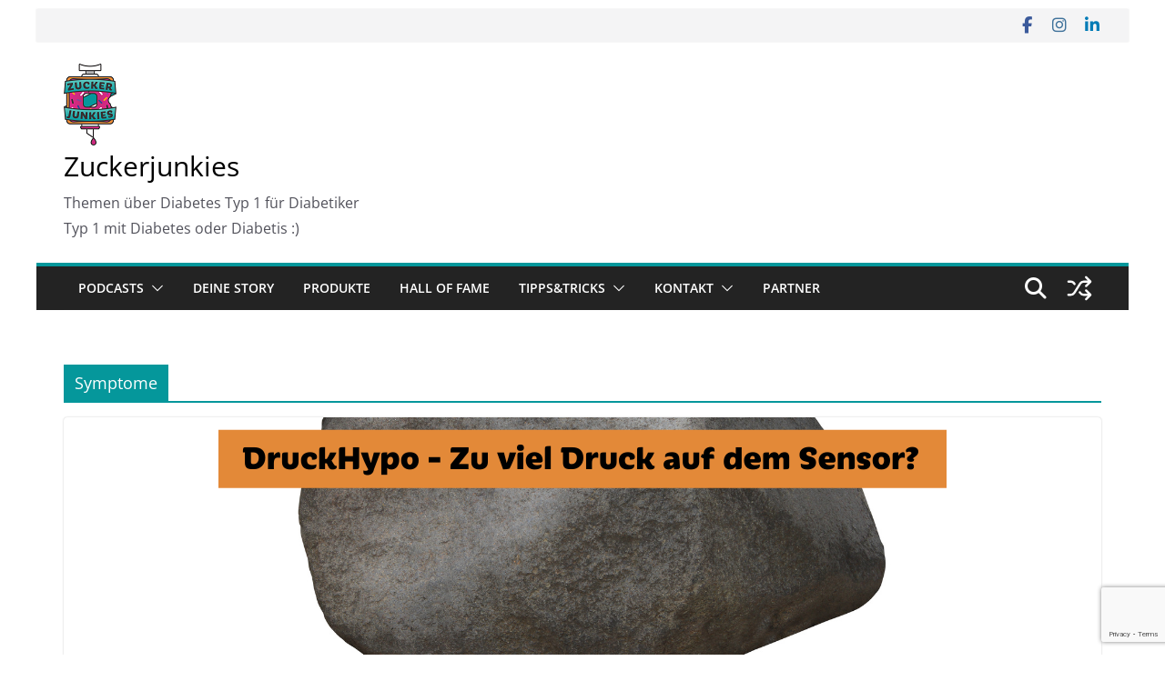

--- FILE ---
content_type: text/html; charset=utf-8
request_url: https://www.google.com/recaptcha/api2/anchor?ar=1&k=6LcgE4QUAAAAAJWw9-cCze814mvl45mqfwIf3bai&co=aHR0cHM6Ly96dWNrZXJqdW5raWVzLmNvbTo0NDM.&hl=en&v=PoyoqOPhxBO7pBk68S4YbpHZ&size=invisible&anchor-ms=20000&execute-ms=30000&cb=j6l3fd40ceqt
body_size: 48636
content:
<!DOCTYPE HTML><html dir="ltr" lang="en"><head><meta http-equiv="Content-Type" content="text/html; charset=UTF-8">
<meta http-equiv="X-UA-Compatible" content="IE=edge">
<title>reCAPTCHA</title>
<style type="text/css">
/* cyrillic-ext */
@font-face {
  font-family: 'Roboto';
  font-style: normal;
  font-weight: 400;
  font-stretch: 100%;
  src: url(//fonts.gstatic.com/s/roboto/v48/KFO7CnqEu92Fr1ME7kSn66aGLdTylUAMa3GUBHMdazTgWw.woff2) format('woff2');
  unicode-range: U+0460-052F, U+1C80-1C8A, U+20B4, U+2DE0-2DFF, U+A640-A69F, U+FE2E-FE2F;
}
/* cyrillic */
@font-face {
  font-family: 'Roboto';
  font-style: normal;
  font-weight: 400;
  font-stretch: 100%;
  src: url(//fonts.gstatic.com/s/roboto/v48/KFO7CnqEu92Fr1ME7kSn66aGLdTylUAMa3iUBHMdazTgWw.woff2) format('woff2');
  unicode-range: U+0301, U+0400-045F, U+0490-0491, U+04B0-04B1, U+2116;
}
/* greek-ext */
@font-face {
  font-family: 'Roboto';
  font-style: normal;
  font-weight: 400;
  font-stretch: 100%;
  src: url(//fonts.gstatic.com/s/roboto/v48/KFO7CnqEu92Fr1ME7kSn66aGLdTylUAMa3CUBHMdazTgWw.woff2) format('woff2');
  unicode-range: U+1F00-1FFF;
}
/* greek */
@font-face {
  font-family: 'Roboto';
  font-style: normal;
  font-weight: 400;
  font-stretch: 100%;
  src: url(//fonts.gstatic.com/s/roboto/v48/KFO7CnqEu92Fr1ME7kSn66aGLdTylUAMa3-UBHMdazTgWw.woff2) format('woff2');
  unicode-range: U+0370-0377, U+037A-037F, U+0384-038A, U+038C, U+038E-03A1, U+03A3-03FF;
}
/* math */
@font-face {
  font-family: 'Roboto';
  font-style: normal;
  font-weight: 400;
  font-stretch: 100%;
  src: url(//fonts.gstatic.com/s/roboto/v48/KFO7CnqEu92Fr1ME7kSn66aGLdTylUAMawCUBHMdazTgWw.woff2) format('woff2');
  unicode-range: U+0302-0303, U+0305, U+0307-0308, U+0310, U+0312, U+0315, U+031A, U+0326-0327, U+032C, U+032F-0330, U+0332-0333, U+0338, U+033A, U+0346, U+034D, U+0391-03A1, U+03A3-03A9, U+03B1-03C9, U+03D1, U+03D5-03D6, U+03F0-03F1, U+03F4-03F5, U+2016-2017, U+2034-2038, U+203C, U+2040, U+2043, U+2047, U+2050, U+2057, U+205F, U+2070-2071, U+2074-208E, U+2090-209C, U+20D0-20DC, U+20E1, U+20E5-20EF, U+2100-2112, U+2114-2115, U+2117-2121, U+2123-214F, U+2190, U+2192, U+2194-21AE, U+21B0-21E5, U+21F1-21F2, U+21F4-2211, U+2213-2214, U+2216-22FF, U+2308-230B, U+2310, U+2319, U+231C-2321, U+2336-237A, U+237C, U+2395, U+239B-23B7, U+23D0, U+23DC-23E1, U+2474-2475, U+25AF, U+25B3, U+25B7, U+25BD, U+25C1, U+25CA, U+25CC, U+25FB, U+266D-266F, U+27C0-27FF, U+2900-2AFF, U+2B0E-2B11, U+2B30-2B4C, U+2BFE, U+3030, U+FF5B, U+FF5D, U+1D400-1D7FF, U+1EE00-1EEFF;
}
/* symbols */
@font-face {
  font-family: 'Roboto';
  font-style: normal;
  font-weight: 400;
  font-stretch: 100%;
  src: url(//fonts.gstatic.com/s/roboto/v48/KFO7CnqEu92Fr1ME7kSn66aGLdTylUAMaxKUBHMdazTgWw.woff2) format('woff2');
  unicode-range: U+0001-000C, U+000E-001F, U+007F-009F, U+20DD-20E0, U+20E2-20E4, U+2150-218F, U+2190, U+2192, U+2194-2199, U+21AF, U+21E6-21F0, U+21F3, U+2218-2219, U+2299, U+22C4-22C6, U+2300-243F, U+2440-244A, U+2460-24FF, U+25A0-27BF, U+2800-28FF, U+2921-2922, U+2981, U+29BF, U+29EB, U+2B00-2BFF, U+4DC0-4DFF, U+FFF9-FFFB, U+10140-1018E, U+10190-1019C, U+101A0, U+101D0-101FD, U+102E0-102FB, U+10E60-10E7E, U+1D2C0-1D2D3, U+1D2E0-1D37F, U+1F000-1F0FF, U+1F100-1F1AD, U+1F1E6-1F1FF, U+1F30D-1F30F, U+1F315, U+1F31C, U+1F31E, U+1F320-1F32C, U+1F336, U+1F378, U+1F37D, U+1F382, U+1F393-1F39F, U+1F3A7-1F3A8, U+1F3AC-1F3AF, U+1F3C2, U+1F3C4-1F3C6, U+1F3CA-1F3CE, U+1F3D4-1F3E0, U+1F3ED, U+1F3F1-1F3F3, U+1F3F5-1F3F7, U+1F408, U+1F415, U+1F41F, U+1F426, U+1F43F, U+1F441-1F442, U+1F444, U+1F446-1F449, U+1F44C-1F44E, U+1F453, U+1F46A, U+1F47D, U+1F4A3, U+1F4B0, U+1F4B3, U+1F4B9, U+1F4BB, U+1F4BF, U+1F4C8-1F4CB, U+1F4D6, U+1F4DA, U+1F4DF, U+1F4E3-1F4E6, U+1F4EA-1F4ED, U+1F4F7, U+1F4F9-1F4FB, U+1F4FD-1F4FE, U+1F503, U+1F507-1F50B, U+1F50D, U+1F512-1F513, U+1F53E-1F54A, U+1F54F-1F5FA, U+1F610, U+1F650-1F67F, U+1F687, U+1F68D, U+1F691, U+1F694, U+1F698, U+1F6AD, U+1F6B2, U+1F6B9-1F6BA, U+1F6BC, U+1F6C6-1F6CF, U+1F6D3-1F6D7, U+1F6E0-1F6EA, U+1F6F0-1F6F3, U+1F6F7-1F6FC, U+1F700-1F7FF, U+1F800-1F80B, U+1F810-1F847, U+1F850-1F859, U+1F860-1F887, U+1F890-1F8AD, U+1F8B0-1F8BB, U+1F8C0-1F8C1, U+1F900-1F90B, U+1F93B, U+1F946, U+1F984, U+1F996, U+1F9E9, U+1FA00-1FA6F, U+1FA70-1FA7C, U+1FA80-1FA89, U+1FA8F-1FAC6, U+1FACE-1FADC, U+1FADF-1FAE9, U+1FAF0-1FAF8, U+1FB00-1FBFF;
}
/* vietnamese */
@font-face {
  font-family: 'Roboto';
  font-style: normal;
  font-weight: 400;
  font-stretch: 100%;
  src: url(//fonts.gstatic.com/s/roboto/v48/KFO7CnqEu92Fr1ME7kSn66aGLdTylUAMa3OUBHMdazTgWw.woff2) format('woff2');
  unicode-range: U+0102-0103, U+0110-0111, U+0128-0129, U+0168-0169, U+01A0-01A1, U+01AF-01B0, U+0300-0301, U+0303-0304, U+0308-0309, U+0323, U+0329, U+1EA0-1EF9, U+20AB;
}
/* latin-ext */
@font-face {
  font-family: 'Roboto';
  font-style: normal;
  font-weight: 400;
  font-stretch: 100%;
  src: url(//fonts.gstatic.com/s/roboto/v48/KFO7CnqEu92Fr1ME7kSn66aGLdTylUAMa3KUBHMdazTgWw.woff2) format('woff2');
  unicode-range: U+0100-02BA, U+02BD-02C5, U+02C7-02CC, U+02CE-02D7, U+02DD-02FF, U+0304, U+0308, U+0329, U+1D00-1DBF, U+1E00-1E9F, U+1EF2-1EFF, U+2020, U+20A0-20AB, U+20AD-20C0, U+2113, U+2C60-2C7F, U+A720-A7FF;
}
/* latin */
@font-face {
  font-family: 'Roboto';
  font-style: normal;
  font-weight: 400;
  font-stretch: 100%;
  src: url(//fonts.gstatic.com/s/roboto/v48/KFO7CnqEu92Fr1ME7kSn66aGLdTylUAMa3yUBHMdazQ.woff2) format('woff2');
  unicode-range: U+0000-00FF, U+0131, U+0152-0153, U+02BB-02BC, U+02C6, U+02DA, U+02DC, U+0304, U+0308, U+0329, U+2000-206F, U+20AC, U+2122, U+2191, U+2193, U+2212, U+2215, U+FEFF, U+FFFD;
}
/* cyrillic-ext */
@font-face {
  font-family: 'Roboto';
  font-style: normal;
  font-weight: 500;
  font-stretch: 100%;
  src: url(//fonts.gstatic.com/s/roboto/v48/KFO7CnqEu92Fr1ME7kSn66aGLdTylUAMa3GUBHMdazTgWw.woff2) format('woff2');
  unicode-range: U+0460-052F, U+1C80-1C8A, U+20B4, U+2DE0-2DFF, U+A640-A69F, U+FE2E-FE2F;
}
/* cyrillic */
@font-face {
  font-family: 'Roboto';
  font-style: normal;
  font-weight: 500;
  font-stretch: 100%;
  src: url(//fonts.gstatic.com/s/roboto/v48/KFO7CnqEu92Fr1ME7kSn66aGLdTylUAMa3iUBHMdazTgWw.woff2) format('woff2');
  unicode-range: U+0301, U+0400-045F, U+0490-0491, U+04B0-04B1, U+2116;
}
/* greek-ext */
@font-face {
  font-family: 'Roboto';
  font-style: normal;
  font-weight: 500;
  font-stretch: 100%;
  src: url(//fonts.gstatic.com/s/roboto/v48/KFO7CnqEu92Fr1ME7kSn66aGLdTylUAMa3CUBHMdazTgWw.woff2) format('woff2');
  unicode-range: U+1F00-1FFF;
}
/* greek */
@font-face {
  font-family: 'Roboto';
  font-style: normal;
  font-weight: 500;
  font-stretch: 100%;
  src: url(//fonts.gstatic.com/s/roboto/v48/KFO7CnqEu92Fr1ME7kSn66aGLdTylUAMa3-UBHMdazTgWw.woff2) format('woff2');
  unicode-range: U+0370-0377, U+037A-037F, U+0384-038A, U+038C, U+038E-03A1, U+03A3-03FF;
}
/* math */
@font-face {
  font-family: 'Roboto';
  font-style: normal;
  font-weight: 500;
  font-stretch: 100%;
  src: url(//fonts.gstatic.com/s/roboto/v48/KFO7CnqEu92Fr1ME7kSn66aGLdTylUAMawCUBHMdazTgWw.woff2) format('woff2');
  unicode-range: U+0302-0303, U+0305, U+0307-0308, U+0310, U+0312, U+0315, U+031A, U+0326-0327, U+032C, U+032F-0330, U+0332-0333, U+0338, U+033A, U+0346, U+034D, U+0391-03A1, U+03A3-03A9, U+03B1-03C9, U+03D1, U+03D5-03D6, U+03F0-03F1, U+03F4-03F5, U+2016-2017, U+2034-2038, U+203C, U+2040, U+2043, U+2047, U+2050, U+2057, U+205F, U+2070-2071, U+2074-208E, U+2090-209C, U+20D0-20DC, U+20E1, U+20E5-20EF, U+2100-2112, U+2114-2115, U+2117-2121, U+2123-214F, U+2190, U+2192, U+2194-21AE, U+21B0-21E5, U+21F1-21F2, U+21F4-2211, U+2213-2214, U+2216-22FF, U+2308-230B, U+2310, U+2319, U+231C-2321, U+2336-237A, U+237C, U+2395, U+239B-23B7, U+23D0, U+23DC-23E1, U+2474-2475, U+25AF, U+25B3, U+25B7, U+25BD, U+25C1, U+25CA, U+25CC, U+25FB, U+266D-266F, U+27C0-27FF, U+2900-2AFF, U+2B0E-2B11, U+2B30-2B4C, U+2BFE, U+3030, U+FF5B, U+FF5D, U+1D400-1D7FF, U+1EE00-1EEFF;
}
/* symbols */
@font-face {
  font-family: 'Roboto';
  font-style: normal;
  font-weight: 500;
  font-stretch: 100%;
  src: url(//fonts.gstatic.com/s/roboto/v48/KFO7CnqEu92Fr1ME7kSn66aGLdTylUAMaxKUBHMdazTgWw.woff2) format('woff2');
  unicode-range: U+0001-000C, U+000E-001F, U+007F-009F, U+20DD-20E0, U+20E2-20E4, U+2150-218F, U+2190, U+2192, U+2194-2199, U+21AF, U+21E6-21F0, U+21F3, U+2218-2219, U+2299, U+22C4-22C6, U+2300-243F, U+2440-244A, U+2460-24FF, U+25A0-27BF, U+2800-28FF, U+2921-2922, U+2981, U+29BF, U+29EB, U+2B00-2BFF, U+4DC0-4DFF, U+FFF9-FFFB, U+10140-1018E, U+10190-1019C, U+101A0, U+101D0-101FD, U+102E0-102FB, U+10E60-10E7E, U+1D2C0-1D2D3, U+1D2E0-1D37F, U+1F000-1F0FF, U+1F100-1F1AD, U+1F1E6-1F1FF, U+1F30D-1F30F, U+1F315, U+1F31C, U+1F31E, U+1F320-1F32C, U+1F336, U+1F378, U+1F37D, U+1F382, U+1F393-1F39F, U+1F3A7-1F3A8, U+1F3AC-1F3AF, U+1F3C2, U+1F3C4-1F3C6, U+1F3CA-1F3CE, U+1F3D4-1F3E0, U+1F3ED, U+1F3F1-1F3F3, U+1F3F5-1F3F7, U+1F408, U+1F415, U+1F41F, U+1F426, U+1F43F, U+1F441-1F442, U+1F444, U+1F446-1F449, U+1F44C-1F44E, U+1F453, U+1F46A, U+1F47D, U+1F4A3, U+1F4B0, U+1F4B3, U+1F4B9, U+1F4BB, U+1F4BF, U+1F4C8-1F4CB, U+1F4D6, U+1F4DA, U+1F4DF, U+1F4E3-1F4E6, U+1F4EA-1F4ED, U+1F4F7, U+1F4F9-1F4FB, U+1F4FD-1F4FE, U+1F503, U+1F507-1F50B, U+1F50D, U+1F512-1F513, U+1F53E-1F54A, U+1F54F-1F5FA, U+1F610, U+1F650-1F67F, U+1F687, U+1F68D, U+1F691, U+1F694, U+1F698, U+1F6AD, U+1F6B2, U+1F6B9-1F6BA, U+1F6BC, U+1F6C6-1F6CF, U+1F6D3-1F6D7, U+1F6E0-1F6EA, U+1F6F0-1F6F3, U+1F6F7-1F6FC, U+1F700-1F7FF, U+1F800-1F80B, U+1F810-1F847, U+1F850-1F859, U+1F860-1F887, U+1F890-1F8AD, U+1F8B0-1F8BB, U+1F8C0-1F8C1, U+1F900-1F90B, U+1F93B, U+1F946, U+1F984, U+1F996, U+1F9E9, U+1FA00-1FA6F, U+1FA70-1FA7C, U+1FA80-1FA89, U+1FA8F-1FAC6, U+1FACE-1FADC, U+1FADF-1FAE9, U+1FAF0-1FAF8, U+1FB00-1FBFF;
}
/* vietnamese */
@font-face {
  font-family: 'Roboto';
  font-style: normal;
  font-weight: 500;
  font-stretch: 100%;
  src: url(//fonts.gstatic.com/s/roboto/v48/KFO7CnqEu92Fr1ME7kSn66aGLdTylUAMa3OUBHMdazTgWw.woff2) format('woff2');
  unicode-range: U+0102-0103, U+0110-0111, U+0128-0129, U+0168-0169, U+01A0-01A1, U+01AF-01B0, U+0300-0301, U+0303-0304, U+0308-0309, U+0323, U+0329, U+1EA0-1EF9, U+20AB;
}
/* latin-ext */
@font-face {
  font-family: 'Roboto';
  font-style: normal;
  font-weight: 500;
  font-stretch: 100%;
  src: url(//fonts.gstatic.com/s/roboto/v48/KFO7CnqEu92Fr1ME7kSn66aGLdTylUAMa3KUBHMdazTgWw.woff2) format('woff2');
  unicode-range: U+0100-02BA, U+02BD-02C5, U+02C7-02CC, U+02CE-02D7, U+02DD-02FF, U+0304, U+0308, U+0329, U+1D00-1DBF, U+1E00-1E9F, U+1EF2-1EFF, U+2020, U+20A0-20AB, U+20AD-20C0, U+2113, U+2C60-2C7F, U+A720-A7FF;
}
/* latin */
@font-face {
  font-family: 'Roboto';
  font-style: normal;
  font-weight: 500;
  font-stretch: 100%;
  src: url(//fonts.gstatic.com/s/roboto/v48/KFO7CnqEu92Fr1ME7kSn66aGLdTylUAMa3yUBHMdazQ.woff2) format('woff2');
  unicode-range: U+0000-00FF, U+0131, U+0152-0153, U+02BB-02BC, U+02C6, U+02DA, U+02DC, U+0304, U+0308, U+0329, U+2000-206F, U+20AC, U+2122, U+2191, U+2193, U+2212, U+2215, U+FEFF, U+FFFD;
}
/* cyrillic-ext */
@font-face {
  font-family: 'Roboto';
  font-style: normal;
  font-weight: 900;
  font-stretch: 100%;
  src: url(//fonts.gstatic.com/s/roboto/v48/KFO7CnqEu92Fr1ME7kSn66aGLdTylUAMa3GUBHMdazTgWw.woff2) format('woff2');
  unicode-range: U+0460-052F, U+1C80-1C8A, U+20B4, U+2DE0-2DFF, U+A640-A69F, U+FE2E-FE2F;
}
/* cyrillic */
@font-face {
  font-family: 'Roboto';
  font-style: normal;
  font-weight: 900;
  font-stretch: 100%;
  src: url(//fonts.gstatic.com/s/roboto/v48/KFO7CnqEu92Fr1ME7kSn66aGLdTylUAMa3iUBHMdazTgWw.woff2) format('woff2');
  unicode-range: U+0301, U+0400-045F, U+0490-0491, U+04B0-04B1, U+2116;
}
/* greek-ext */
@font-face {
  font-family: 'Roboto';
  font-style: normal;
  font-weight: 900;
  font-stretch: 100%;
  src: url(//fonts.gstatic.com/s/roboto/v48/KFO7CnqEu92Fr1ME7kSn66aGLdTylUAMa3CUBHMdazTgWw.woff2) format('woff2');
  unicode-range: U+1F00-1FFF;
}
/* greek */
@font-face {
  font-family: 'Roboto';
  font-style: normal;
  font-weight: 900;
  font-stretch: 100%;
  src: url(//fonts.gstatic.com/s/roboto/v48/KFO7CnqEu92Fr1ME7kSn66aGLdTylUAMa3-UBHMdazTgWw.woff2) format('woff2');
  unicode-range: U+0370-0377, U+037A-037F, U+0384-038A, U+038C, U+038E-03A1, U+03A3-03FF;
}
/* math */
@font-face {
  font-family: 'Roboto';
  font-style: normal;
  font-weight: 900;
  font-stretch: 100%;
  src: url(//fonts.gstatic.com/s/roboto/v48/KFO7CnqEu92Fr1ME7kSn66aGLdTylUAMawCUBHMdazTgWw.woff2) format('woff2');
  unicode-range: U+0302-0303, U+0305, U+0307-0308, U+0310, U+0312, U+0315, U+031A, U+0326-0327, U+032C, U+032F-0330, U+0332-0333, U+0338, U+033A, U+0346, U+034D, U+0391-03A1, U+03A3-03A9, U+03B1-03C9, U+03D1, U+03D5-03D6, U+03F0-03F1, U+03F4-03F5, U+2016-2017, U+2034-2038, U+203C, U+2040, U+2043, U+2047, U+2050, U+2057, U+205F, U+2070-2071, U+2074-208E, U+2090-209C, U+20D0-20DC, U+20E1, U+20E5-20EF, U+2100-2112, U+2114-2115, U+2117-2121, U+2123-214F, U+2190, U+2192, U+2194-21AE, U+21B0-21E5, U+21F1-21F2, U+21F4-2211, U+2213-2214, U+2216-22FF, U+2308-230B, U+2310, U+2319, U+231C-2321, U+2336-237A, U+237C, U+2395, U+239B-23B7, U+23D0, U+23DC-23E1, U+2474-2475, U+25AF, U+25B3, U+25B7, U+25BD, U+25C1, U+25CA, U+25CC, U+25FB, U+266D-266F, U+27C0-27FF, U+2900-2AFF, U+2B0E-2B11, U+2B30-2B4C, U+2BFE, U+3030, U+FF5B, U+FF5D, U+1D400-1D7FF, U+1EE00-1EEFF;
}
/* symbols */
@font-face {
  font-family: 'Roboto';
  font-style: normal;
  font-weight: 900;
  font-stretch: 100%;
  src: url(//fonts.gstatic.com/s/roboto/v48/KFO7CnqEu92Fr1ME7kSn66aGLdTylUAMaxKUBHMdazTgWw.woff2) format('woff2');
  unicode-range: U+0001-000C, U+000E-001F, U+007F-009F, U+20DD-20E0, U+20E2-20E4, U+2150-218F, U+2190, U+2192, U+2194-2199, U+21AF, U+21E6-21F0, U+21F3, U+2218-2219, U+2299, U+22C4-22C6, U+2300-243F, U+2440-244A, U+2460-24FF, U+25A0-27BF, U+2800-28FF, U+2921-2922, U+2981, U+29BF, U+29EB, U+2B00-2BFF, U+4DC0-4DFF, U+FFF9-FFFB, U+10140-1018E, U+10190-1019C, U+101A0, U+101D0-101FD, U+102E0-102FB, U+10E60-10E7E, U+1D2C0-1D2D3, U+1D2E0-1D37F, U+1F000-1F0FF, U+1F100-1F1AD, U+1F1E6-1F1FF, U+1F30D-1F30F, U+1F315, U+1F31C, U+1F31E, U+1F320-1F32C, U+1F336, U+1F378, U+1F37D, U+1F382, U+1F393-1F39F, U+1F3A7-1F3A8, U+1F3AC-1F3AF, U+1F3C2, U+1F3C4-1F3C6, U+1F3CA-1F3CE, U+1F3D4-1F3E0, U+1F3ED, U+1F3F1-1F3F3, U+1F3F5-1F3F7, U+1F408, U+1F415, U+1F41F, U+1F426, U+1F43F, U+1F441-1F442, U+1F444, U+1F446-1F449, U+1F44C-1F44E, U+1F453, U+1F46A, U+1F47D, U+1F4A3, U+1F4B0, U+1F4B3, U+1F4B9, U+1F4BB, U+1F4BF, U+1F4C8-1F4CB, U+1F4D6, U+1F4DA, U+1F4DF, U+1F4E3-1F4E6, U+1F4EA-1F4ED, U+1F4F7, U+1F4F9-1F4FB, U+1F4FD-1F4FE, U+1F503, U+1F507-1F50B, U+1F50D, U+1F512-1F513, U+1F53E-1F54A, U+1F54F-1F5FA, U+1F610, U+1F650-1F67F, U+1F687, U+1F68D, U+1F691, U+1F694, U+1F698, U+1F6AD, U+1F6B2, U+1F6B9-1F6BA, U+1F6BC, U+1F6C6-1F6CF, U+1F6D3-1F6D7, U+1F6E0-1F6EA, U+1F6F0-1F6F3, U+1F6F7-1F6FC, U+1F700-1F7FF, U+1F800-1F80B, U+1F810-1F847, U+1F850-1F859, U+1F860-1F887, U+1F890-1F8AD, U+1F8B0-1F8BB, U+1F8C0-1F8C1, U+1F900-1F90B, U+1F93B, U+1F946, U+1F984, U+1F996, U+1F9E9, U+1FA00-1FA6F, U+1FA70-1FA7C, U+1FA80-1FA89, U+1FA8F-1FAC6, U+1FACE-1FADC, U+1FADF-1FAE9, U+1FAF0-1FAF8, U+1FB00-1FBFF;
}
/* vietnamese */
@font-face {
  font-family: 'Roboto';
  font-style: normal;
  font-weight: 900;
  font-stretch: 100%;
  src: url(//fonts.gstatic.com/s/roboto/v48/KFO7CnqEu92Fr1ME7kSn66aGLdTylUAMa3OUBHMdazTgWw.woff2) format('woff2');
  unicode-range: U+0102-0103, U+0110-0111, U+0128-0129, U+0168-0169, U+01A0-01A1, U+01AF-01B0, U+0300-0301, U+0303-0304, U+0308-0309, U+0323, U+0329, U+1EA0-1EF9, U+20AB;
}
/* latin-ext */
@font-face {
  font-family: 'Roboto';
  font-style: normal;
  font-weight: 900;
  font-stretch: 100%;
  src: url(//fonts.gstatic.com/s/roboto/v48/KFO7CnqEu92Fr1ME7kSn66aGLdTylUAMa3KUBHMdazTgWw.woff2) format('woff2');
  unicode-range: U+0100-02BA, U+02BD-02C5, U+02C7-02CC, U+02CE-02D7, U+02DD-02FF, U+0304, U+0308, U+0329, U+1D00-1DBF, U+1E00-1E9F, U+1EF2-1EFF, U+2020, U+20A0-20AB, U+20AD-20C0, U+2113, U+2C60-2C7F, U+A720-A7FF;
}
/* latin */
@font-face {
  font-family: 'Roboto';
  font-style: normal;
  font-weight: 900;
  font-stretch: 100%;
  src: url(//fonts.gstatic.com/s/roboto/v48/KFO7CnqEu92Fr1ME7kSn66aGLdTylUAMa3yUBHMdazQ.woff2) format('woff2');
  unicode-range: U+0000-00FF, U+0131, U+0152-0153, U+02BB-02BC, U+02C6, U+02DA, U+02DC, U+0304, U+0308, U+0329, U+2000-206F, U+20AC, U+2122, U+2191, U+2193, U+2212, U+2215, U+FEFF, U+FFFD;
}

</style>
<link rel="stylesheet" type="text/css" href="https://www.gstatic.com/recaptcha/releases/PoyoqOPhxBO7pBk68S4YbpHZ/styles__ltr.css">
<script nonce="o3l9JqvdkV9L92HVIkYr8Q" type="text/javascript">window['__recaptcha_api'] = 'https://www.google.com/recaptcha/api2/';</script>
<script type="text/javascript" src="https://www.gstatic.com/recaptcha/releases/PoyoqOPhxBO7pBk68S4YbpHZ/recaptcha__en.js" nonce="o3l9JqvdkV9L92HVIkYr8Q">
      
    </script></head>
<body><div id="rc-anchor-alert" class="rc-anchor-alert"></div>
<input type="hidden" id="recaptcha-token" value="[base64]">
<script type="text/javascript" nonce="o3l9JqvdkV9L92HVIkYr8Q">
      recaptcha.anchor.Main.init("[\x22ainput\x22,[\x22bgdata\x22,\x22\x22,\[base64]/[base64]/[base64]/KE4oMTI0LHYsdi5HKSxMWihsLHYpKTpOKDEyNCx2LGwpLFYpLHYpLFQpKSxGKDE3MSx2KX0scjc9ZnVuY3Rpb24obCl7cmV0dXJuIGx9LEM9ZnVuY3Rpb24obCxWLHYpe04odixsLFYpLFZbYWtdPTI3OTZ9LG49ZnVuY3Rpb24obCxWKXtWLlg9KChWLlg/[base64]/[base64]/[base64]/[base64]/[base64]/[base64]/[base64]/[base64]/[base64]/[base64]/[base64]\\u003d\x22,\[base64]\\u003d\\u003d\x22,\x22RsKDfUbCiipawoJEw6rCh2RWZCRHw4TCk2AswoF1A8OPFMOkBSgzMSBqwrbCt2B3wr7Cq1fCu1rDu8K2XVDCkE9WJMOfw7F+w5woHsOxHnEYRsO4V8KYw6xdw60vNjJxa8O1w6rCjcOxL8K6OC/CqsKGC8KMwp3DoMOPw4YYw5DDhsO2wqpvDCoxwo7DtsOnTX7Dn8O8TcOcwpU0UMOWU1NZUDbDm8K7ccKOwqfCkMOuSm/CgRTDlWnCpzNIX8OAOcOBwozDj8OFwpVewqpgZnhuFMOUwo0RMsOLSwPCiMKubkLDticHVFxkNVzCj8KewpQvLBzCicKCX27Djg/CuMK0w4N1HMORwq7Ck8KAbsONFX/[base64]/IHHCocKvw744w5xew6IkIMKkw7hXw4N/NSnDux7CksKVw6Utw4s4w53Cj8KaJcKbXznDuMOCFsO+M3rCmsKFNBDDtmdOfRPDghHDu1k/QcOFGcKewpnDssK0XMKOwro7w5EAUmE1wqEhw5DCnsOrYsKLw60CwrY9McKNwqXCjcOfwo0SHcKsw7Rmwp3CjHjCtsO5w6fCocK/w4h0JMKcV8KcwoLDrBXCjsKKwrEwOSEQfXPCp8K9Qnk5MMKIU1PCi8OhwofDjwcFw67Du0bCmnnCmgdFCsKkwrfCvkldwpXCgxdCwoLCskPCrsKULF07wprCqcKAw7nDgFbClMOLBsOeXAAXHjN0VcOowprDnl1SZxnDqsOewr/[base64]/DjcOAw5bCgMOqW8O5AsKgX8OqesOSwrpWbsKyez8swq/DkFDDjMKJS8O2w5wmdsODQcO5w7xiw7MkwovCucK/RC7DryjCjxADwpDCilvCusOFdcOIwoorcsK4ODh5w542UMOcBDQYXUlNwrPCr8Kuw6zDnWAifMKMwrZDD1rDrRAYSsOffsKxwrtewrVkw4VcwrLDk8KvFMO5aMKvwpDDq0/DhmQ0wo7CicOxKsOqc8OUasONTsOMB8KwZsO+CAdkdcOfOwtPHHUgwq9uHsOzw7vCv8OOwrjCmGbDtDzDgMOdS8KLRitxwrEEPhpPK8KUw5caG8ONw7nCisK8Fl8LAsK7wp/ChmYqwqjCnwHClgIHw5VDCjsAw6jDnVBrLkjCiDRAw4PCjXLCiFM1w55QEcO/wp7DrTTDjMKTwpAGwr/Ch2liwpBlcsOVW8KhZ8KrVmnDvF8ABVIrAMKGNB4Cw4PCqGnDosKXw7fCmcK/cj8Dw5t2w5EdW1k3wqnDqDzCh8KBCX3CoxjCnEPCvcKzPlB/S28sw5HCqcODAsKNwqnCjsKuBMKDRsOuGjHCsMOLG3XChMOgAwR2wq1JeBgAwoNtwpAoCcOZwqw7w5XCusOawoYLDkfCumh0GG/Djm3DksK/w7rDtcO0AsOLwpjDj3Juw7JDdcKyw4x4RGfCpcKlYMKPwp8awqlCc0k/F8OWw77DtsKGa8KKGMO5w6rCjjYQwrfChMK0M8K4KBbDnDAqwr3Dk8KSwoLDucKLw41bJMOVw6wAIMKVN0UeworDvw4lQ0V8PzrDiEHCph9vIgDCsMO9wqcyccKqAy9Iw5NyAsOhwrNhw5TChyxFWsO5woNcd8K4wqQgZGJlw55KwoEbwq/DhsKnw43Cin5/w4xew7vDhhsVe8ObwptpecK0O2rCqz7Dt2cde8KEH0XCmA1zDsK5PcKFw4DCqh3DoEwHwqcBwrpRw69Pw6LDj8Oow7rDtsK/YCnDkiErbWFfDywcwpFYw5h1wpZbwol1BQHCoR3CssKwwok3wrt/w5PCo1sOw4PClgbDhsKYw6rCgEvDgTHCr8OfBxFMKsOFw7pWwrbCp8OQwoEowp5awpUzSsONwovDu8KSNXHCicO1wpErw4PDsRIhw6/DncKcCUcxeSvCryFvS8ODc0DDksKSwr7CsHXCgcOaw6zDisKywpAwYcKJc8K+DsKawoHDskw1wpxcwr3DtFcTA8OZWsKvUmvCm1cnZcK+w6DDjMKoCQdfflvDtRXDu3PCu08SDsORSMOTWG/[base64]/Ch8Kpw4XCscOLwp/[base64]/CnsOGOMKiwprDoAE6wrB4D17DvcOJwq7DlcKbX8OYOFrCpsKmdwbCpXTDnsOAwr0GB8OPwpjDmljCkcKtUytlFcKsVcO/wo7Dj8KFwrhLwpbDvkJHw4nDqMKDwq9cDcKXDsKWYHzDiMKAV8Kkw7wcGVt6WMOUw6YbwqVgGMOBc8K6wrDDhVbCusKtEsKlSX3DtMK8OsKVHsO7w6d3wrrCpcOadjYoVsOFbEEZw6ZIw7F/fwUoYcOybRwwYcKKaDjDoS3Cr8KTw40zwqzClcKFw57CscK3eXMOwpVGdcO2CzPDhcKcwo5+ZFhhwobCuQ7DrSkEJ8Oowph5wphhfcKPQ8KvwpvDuEQ3WHpjQ3bChHvChHbDgsOYwq/DgMOJEMKtCQ5BwoDDnXkjMsKbwrXCgAh0dmfDoSMvwpNKVcKdPB7Dp8OzJcKxYRdATzRFHsOID3DCoMOYw5l8TVgGw4PCr1JKw6XDiMOxUhMsQyRVw6VywqDCsMOTw6nDklHCqMOCIsK7wrfCkQ/CjnvDvAMedsOfdXHDnsKodMKYwrtZwoLDmD/[base64]/Sl0hQEcKQcKOcDvDvcKHXsKWw4tcKTBrwqt+AMO5P8K1QsOuw70YwpRuBMOOwrx+IMKuwo0qw41JXMKoHMOKWMO0NUR/wqLCt1zDiMKfwpHDp8KaT8KNalEOJHESalR9woYzNSbDh8OWwq8tLkYdw4gvfUDCq8OMw5PCs1rDisO/X8ObIsKAwrkhWsORcgVWZnUNCyvDkyzDq8KyWsKFw4/CtsKAcx/CucKubSLDnMKxdgEOAMKKYMOHw7LDuxHCncK2w7vCpcOaw5HDg2JFJjUwwot/[base64]/DvmIow67DtBs0wrTDinIjLllPasKpw4wuEMKRAcOHT8ObH8OYcmsRwqZPJjHDu8OLwoDDjjHCt3Mcw5ZaKcKoZMKOw7fDlENDTcOKw7DCgmJcw73DlMK1w6REw67DlsKHTB/DicO7V25/w6/Cn8KbwokMwrsSw7vDsCxDwqDDpVtow4LCvsOmNcKZwrNxWMK4wr9Nw781w6nCjsO9w4cwIcOlw6vCu8Kiw5J0wrrCsMOiw5/[base64]/CqcKeZBLCssOvw47CiMOHEyvCrXPDqTgFw6E0wq3CiMKjN0jDlyrCsMOqLjDCo8OQwoQEC8Ogw4wnw7wFHyd/VcKRd3/[base64]/CuDhgaVbCu2UFwp3CshR8Z8KAB8K9dFTDpG3CpEEcacOTPsOiw47Cu24jwoPDr8K9w6ZxBQjDhmdmRz/[base64]/[base64]/Dj8OTwpjCvD3CgMOrTDjCrsOpTsKNNUbDvzpywqU6fMOdw7jCksOvwqxWwqFvwo5KfjPDqX/[base64]/w7J7w6RCwp3DnXLDuMKcAsKqwqN4w6NBw4/[base64]/ZlHDkxMmQ8KSw6/DhC3Ds8KzbGYGwp0xwokbwqBiAkE0wrhww4PDrzJzLsO0TcKdwqtaU2wZHRnCq0ACw4HDuj7Ds8OUbRrDp8OELcK/w6LDscK8XsOhC8OORHnCuMOgIg5pw5UiecKLPcOwwoLDtTUILEnDixQ9w5RzwogndwUqAsKoecKCwowVw6Iyw6RscsKQwpRsw5xuS8KwC8KFw4gEw5PCpsO2NgpVODLCrMOMwoLDqsOVw4vDhMK5woJ8OVrDpMOnc8OBw4/DqRxTbcO4wpV/[base64]/[base64]/[base64]/[base64]/DgnLDq1HCjMOjHsOAacOtwrfDpsKwwrbCiQojw7NXw5AWTGAKwrPDpsKxCRYyScOIwoNXRMKhwpLCrjfDg8KrFMKQKcKZUMKTX8KIw5JTwp5Qw48Xw6gXwrIXUjnDqCHCtl1ew4QIw5YgAi/Ch8KqwobChcOvFG3DlxbDgcK9w6rCiSlSw6zDgcKRHcKobcOAwpzDqmtMwqfCgCvCp8OQw57CvcKPDMKaEhgww7XCmXVQw5lJwq5LBVFGdl7Do8OJwq4LaztOw6/CiiTDuB/Dvx4eGmsfOwMfwr83w7rDr8O2w57CisK9Z8Oow7w+wqcdw6IEwqzDi8O0w4jDvMK5KcKMISEjSm9LD8KEw4daw58Rwow+wrjCsDw/PWFaccKNOMKrWnDCr8OVe2xUwo7CoMKNwobCmG/DvzbCmMKywo7CosKxw6UJwr/DqcOcw6/CtlxINcK1wqjDtsKCw7kraMO/w6vCmsOawr59DsO/FA/CqEsZwrHCtcOEcmPDlX5Tw75gJwZGbTvCucOkfj4Uw45mwpt6MD5IOFQ6w5/DjcK0wp5owpQJKndFVcK7LApcCcKowpPCo8KMasOPfcOYw7rCucKlJsOiAMKKwp0MwqU9woPCiMKwwro+wp46woDDmsKYK8KeRsKEBiXDi8KUw50wC1vCp8OVHmnDuCfDq2vDuW0PcxTClAvDnEt2J0ZuF8OBZMOlw5d3JGPDvwRDEMK/cTlSwroVw7PDksKEd8K+wprCgMKqw5Fdw6BMGsK2CWnCrsOJQ8OZwofDshvCs8KmwqUWGsKrMQ3CjMOyf1B/CsOMw6fChgLDoMORG1kSwp7DpGnCkMKLwonDjcOOUj7DosKGwqfCqlXCv18Dw6HDgcKIwqUmw5s5wrPCuMKBwoHDvUbDgcKiwobDjiwlwrd7w5wgw4bDs8OfdsKuw5EMBMO3TcKofCvCgsKOwoAPw6XChx/Cnit4ej7Cnj0pw4PDgAkFYXTChzbCj8KVG8KSwp8PQQfDmcKuLW8rw7XCh8Oaw6zCpcKmUMOfwp1kHEfCqMOJKnhhw63CmF7DlsKfw4zDsD/[base64]/IsOEHnBXJ8OCwq3DssKKw7lCw7PDtcK/[base64]/Cpj8NDW3DlgDDh2cKwpcqVV3DssObwq3Dq8K7wpVOHcOEK8OJfMO/[base64]/CrlDDmsO+w5hBw40eZsOyw58QwpXCusKAAVHDqcORTcKWN8K/[base64]/[base64]/FMK5w4fDniLDsMO8wrTCjMKFZMKiw5LDvMOCw6TDtkdMBMO2LMKiXVsgXsOlHyzDmxrClsOZUsOGY8OjwpbCt8O8Km7DisKuw6/Cjj9Hw5bCuEAuEsONQTgdwqrDsArCo8K3w7rCp8K6w5UnN8OnwpjCoMKpDMO1wq8+wo3DhcKUwoXChcKMHgMewpNvdCnDr1/CsnDCnwXDtmbDm8KBXxIhw7jCrG7DsmosTy/CssOkM8OJwqbCqsO9HMOsw6jDucOfw6hJf0UVF3o6QFw7w4XDncKHw67DlEBxQTACw5PCkGBJDsOTR14/[base64]/CtCVBw5TCvMKYW8KvU3EawpNnw77CqREyNUI4GzoPwqfCgcKWecOkwoXCu8K5BFgMFjdFNn3DngPDmsKffHnCkcOEBcKLVsOBw6UCw6Iywq7ChEN/DMKZwq0OWsO7woPCm8O4D8KyAh7CpMO/GhDCicK/OMO+w5nCkU3CnMOLw7bDsGjCpRLCnWnDoRsTwpQzwoUYS8OTw6UWAzJuwqjDgxLDqcOtT8K0HlLDg8KPw5/[base64]/ClgsXwrZIw4gGIMOJwrHCs1EIPld/[base64]/[base64]/Dt8OoNcOUYcKwKMOaPcO7Sx7Cv8K+SsOXw7giLhA3wrfCvUXDvH3DksONFzDDplAvwol3HcKbwrcFw5hoYsKNMcOJByBFMEksw483w6DDqEXCnVZCw6/DhcOAaQZlTcOxwrDCp2MOw7RBYMOYw5/CuMKvwqzCvhrClENLJF8MecOPGcKkSsKTKsKmwpVew6F5w7wQb8Ovw5VJAMOqcm5Of8O0wosWw5jDgwMWfQNSw6dBwpzChhNSwrTDkcOUFS0xJ8KUO0/CtDzClsKQcMOCPk/Dpk3ChcKMdsKfwoplwqPDucKnBE7Ct8OwckZBwohyTBbCrVDDvCbDklnCvEtKwrJ7w40Lw5how5Exw5nDmMOpTMK4C8K1wonCmsO/wqdwecOqTgPClMOcw5vCt8KVwo0/NXDDnFPCtMOiPxsqw6nDvcKlHT3CqVTDthRLwpDCpcOwbgVOTloswog7wrjClzkEw5hhW8OQw44aw7oMwo3CnVxJw4BGworDmw1lRsKlPcODHXfDrlRZVcODwrp4woHDmmlRwoZ2wrs3XMKHwpFEwpLCosK9wogQemfCtH/CksO3TmrCvMOiNknCgMKCwoEbY0AjOEJhw74KTcKmNUt6MFs3O8OvK8KZwq01aSLChEgAw5Q/wrwOw6/[base64]/ClcKxDxLDvQU9O8K2wq/DpMKSZsKFa0Zbw6Z1AsKqw5PCm8KxwqbCmMKvXUI+wrXChzB/C8KJw5bCqCwZLQLClsK8wrsNw63DpVhhBsKzwo/CuDvDrEVdwoLDgcOnw7vCvMOqw6NndcOgXxoQDsOcR3AUMic5wpbCtiV8w7NSwr9wwpPDng5Lw4bCkBo6w4dow5pjBTrDkcO0w6how7dxYgZqwrc6w67CisKdZAIXNjHDqnTCjcOSwrDDmQpRw6ECw4LCsRLDgsKcwo/[base64]/Cg8K4w7XDrDLDmsOmBRPDi8Oewr7CpMKpSRXCpnTCtWpKworDp8K9AMKJZcKiw4lUw4nDssOXw7xVw53Cj8KjwqfChDTCpxJxYsOow54bCG/[base64]/CpcOLCcKrw4FmworCtcOxwrwlw6PCu0rDqMOpLWJ3wqHCh2YSCMKNRcOhwoPDu8Ohw5rDukvCp8KDG044w4fDonHCiW3DqFTDiMKkwpUJwq3CmMKtwoFLYhBjD8OlCmsYwpDCphMsNh1vHcOCYcOcwqnDvAQTwpfDlShEw6/ChcOvwplGw7fCvjHChy3CsMKhEMOXdsORwql4woxPwqHDlcOKQ2gyRzXCu8OfwoJ+wojDsTIJwqJTCMK0wobDh8KwPsKzwobDp8KBw7NIw7ZrOkk/wq4UOhPCqwzDh8OhOAnCiFTDgx5CYcOdwoHDomwzwqPCnMKWDXpdw5nDrMOuV8KLDS/[base64]/[base64]/CmBRWVi8JwrB6wpTCt23DgEbCtjtKwq/CgEHDtUzCtzjDq8O7w4Z/w6BaUnfDgsKww5Mkw6klT8Kqw6PDv8O0wrXCujQHwqjClcKiOMODwrTDkMOpw4dCw5DDh8Kpw6cHw7TCrsO4w6ZQwp7CtmkYwofClcKPwrRaw50Rw5A/LsOnSErDk3HDjsKmwoUXw5DDlMO3UR3CpcKywq/[base64]/DmzdywqkUMMKzwoPDoMO/w7M4w7NrKcOLwrTCpcO/OsOiw53DtnHDngbChsOEwo7DgTozKwUYwoDDlDzCvsKhJRrChBVmw7nDuTrCgi4zw6hKwrrDmMKnw4V3wq7CrlLCocOzw71hDgkgw61zO8KQw7TCgVXDq2PCrDTCusOKw7h9wq/DvsK3wqLCsyNOY8OPwoLDqcO1wpIaDUHDoMOzwpo7dMKKw5zCrMOpw4/[base64]/CgcKFBSrCicOqG1LCsFxiwpIYw67Ci8K7w75YCcODwpAPWhLChMOXw5AAHhvDg19Ow7TClMKuwrfCujXCiWDDsMKZw5M4w7ohJjo+w6/CmVLCtsOqwqATwpDDpMOtQsOmw6hVwpwSwp/DvV/ChcONHlbDp8O8w67DmcOmccKpwrpowpUmTRQkKREgQFPDqVclw5Ajw6nDjcO4w7zDrMO+c8OlwrACNMKzXMKiwp7CkWoVCjfComLDvGrDuMKXw6zDqsO9wr98w44xWxvDlw7CoXfChR3DrcOiw6JyFMKwwoZgfMKvPcOsBcOGw5zCvMKnw7FXwodhw6PDry0bw4snwp/DrSxIecOsOcKGw43CjsOCVBRkwqHDlkIQch9BLCTDusK0VsKveSAvacOmXcKawqbDhMOaw4vDh8OraHPDmsO6b8OHw57DssOYYW/Ds04Bw4bDqMKuGizCpcOIw5nChyjCh8K6U8OPUsOsX8K/w73ChcOqCMOhwqZaw7BsC8OgwrlDwpowQ3hxw7xdw6TDmsOawpFYwpnCi8OhwqJFw5DDi1DDoMO0wrbDh0gWRMKOw5TDt0FIw5pNS8O2w6ZSWMKvCDNSw7QCO8KqIEs3w5A3w45VwoFncBRZGiHDp8OzDV/CjS0dwrrDu8Ktw7/[base64]/[base64]/[base64]/Ct8OXw4fCoMOCHwtLw7rDi3weWSXDmArDvnUpw5DDkRHCnDAeeVvCumd4w4XDuMOxw53DtTUVw57DqMOAw7DClDgdEcK9wqVtwrlcM8OnDzjCtMO5HcK6ERjCuMOQwp4uwq0lP8Khwo/DkRsKw6nDrsOQCAbCqB15w6thw7TDmMO1w5w0wqLCslMRw4sWw6w/SELCrsONC8OAOsORccKrc8KrZE1VcURyY2jDoMOIwo3Cslt6w6RmwpHDvMKGL8KawonCh3YUw7tFQV7DtiLDmh4Iw7MhJhbDhgQvwp5ow5NTAcKgRHBVw683OcOLN1shw5tPw63CnmA/[base64]/TW1lbnjDosODRyHCm2fDgh9nAylQwrzDol7DgGwPw7PDmx8FwpACwrMTD8Ogw4BFHkzDp8KYw4JwGAYwPMOtw4/[base64]/CthkwwpfDhg5cJ8OkQAgOYH9Swp7DpsKOPzMPQj/CsMO2woVPw5zCkcOodMO0W8KNw5LCtl1PNWTCsHo+w79sw6zDiMO7BTJvwp7DgEJNw4rCvsK+NMOrb8KlWQVvw4DDhjjCi0TCnnFYYcKYw5YPdw8dwrJoQA3DvSgIeMOSwonDtRU0w6/CgmDClsO0wpbDrR/DhsKEA8Khw7TCuy3DrMOUwr/[base64]/[base64]/CnRnCu8OJGg7CnG7DscOZwpwWe3JyaSbCrsOwB8K/[base64]/DtMK8aMOuLBlSRwXCjnpWwo3Dr3Z1PcKmw5FNwr9Lw4ESwo1hekR5HMO7VsOEw6N/wr1dw7fDq8KkM8KqwolaCDsrUcORwp0nVRUSbEM/w43DnMKOTcKQNMKaTSLCq3/Co8OALsKiD29Hwq/DqMKtTcOTwqATFsOAKyrCrsKdw4TCrVjCqGlIw6/ClMKNw5kPSWhFMcK4IhHCrD/Cm2YXwpTDkcOHw63DpxrDky1EOjEZQ8Kpwp85BcOnw4F6wph1FcKJwo7DhsOdw78Zw6nClSphCSnCq8OKwpN5DsO8w6HDuMKpwq/Cni48w5F9Zgl+HU0Mw4FHwphow5F4acKAOcOdw4/DpW1GIcO4w6XDlMOIOVtOw67CuFHDiUjDsB7CosKaeg0fKMORT8Kyw7BAw7nCjFvCi8Olw6zDg8O6w7s1UHNvcMOQBgPClMOiIT08w7wVwrLCtsO0w77Ct8O8woTCty99w5LCvMKhwrJDwr/DmSNPwr7Dp8Kyw51SwpAbBMKXGsOOw7DDhkZjGS96wrPDocKdwoLCrn3DmlLDpQjCtXjCozTDhk4gwpoIRDPChcKew5rCrcK8woo/[base64]/CjsKwb8KBwpEYwqBlwpDCisKPTsOEUWrCqsK2w6jChg/Cl2TDl8K8w7NvXcOaU09CesKkCcOdFcOqNxUCHMKRw4MzOCHDl8OaZcO+woodw68TbW1Qw4FBwrHDtMK/ccOVwp0Yw6zCoMKMwrXDu34IYMOxwrfDj1nDoMOXw7lJw5h4wpDCn8KIw5fCrWs5wrNhwoQOw4LCnDfCgiFMGCZAH8Kaw74sQcOKwq/[base64]/DgsKJf8O0McKgw6vCqgMkWSrCu35hwrY0T0fDhk0JwovDlsO/[base64]/DjMK9cCVWw77CtXjCr8O7wrnDqXLCuQF5Il/[base64]/ChcOyGWzDlz0pehDCqhgNw5DDgMOJTgvDqR4nw5rCqcKswqnCksKdSF9SZCsmHsKNwpd5OcOSMT55w7IJw6/CpwvDnMO6w5kFHGJpw4Rfw7RCwqvDpyrCs8O2w4gPwqxrw5DDuHZCFG7DgzrCl0ZnHyk6VcK0wop4VsOYwprCnMKvCMOUwo7Cp8ONDTl7HQnDi8Ofw4k9NhnDomsKMnw/[base64]/DpSDDoUfCgC7DuTnDgxfCvRLDuMOtBsK1J1HCsMOia0oAPBQBYz3Co0sJZTVWd8Kmw5/DhMOfRsOTP8OVHsOVJBNNdSx9w5rDgsKzNmQ0wo/CoATCk8K9w4bCslPDo1sTw50cw6gUKsKtw4TDknYrwq/Do2TChMKIJ8Ovw7R8K8K2ViNGC8K/w6x5wozDnDbCh8OVw7XDt8K1wpIfw6/[base64]/CnA/DiTgIQcKmwrDDrwPCo8OvD8KoX147Z8OJw4gnHizCrSjCgU91JsOiNMO8w5PDhg3DtsOfbhbDhwvCjG4WeMKxwoTCsSHCoS/DlwjDux7Cjz3CvUQxI3/Cg8O6CMONwqLDhcOFRT1AwqDDrsOuwoIJeC4VGsKswpVJOcOfw5Jjw5bCisKdGTwrwrDCoAEiw67DmhthwrsWwpVxRl/CicOvw4HChcKLcy/ChH3CkcKKJMO3wodrQEzDuVDDpFM8OcOgw7VWcsKWEyrCskPDrD9lw6tqATPDksOrwpwLwr/DrW3Di3xVbDlUDMOBYywaw6JtHsOiw6lPw4B1Vi8Fw7oiw7zDnsO+OcOTw4rCuAvDhhgAakTCsMK3Lg4aw47Crz3DkcKXwrAqFjrDpMOeb3vCqcOnRW8tTMOsLsOFw61LTn/Dq8Omwq3DiinCqcOuQMKtQsKaVMO6VDg7V8KhwpDDkw8Bwo84AU/Dvz7CrDfDosOaLgpYw63DqsOfwrzCgsOmwrgkwpw2w58dw5hpwqEUwqHDs8KPw7NOwoJvcUnCtsK0w7s6w71Ew58dCcKzN8KFwqLDicKSw4M6cV/DpMOqwoLCvnHDs8Oaw4LCoMOxw4A6fsOPSsKzN8O4XMK0wokzb8OxagtFwoXDixYow6dawqfCiAXDrsKaBcOxEzjDrMKhwoTDiw0Fwqk5Lj57w40DfMKtPcOAw5RVIBlew5lHPiDCpG9/K8O7Xw90XsKgw4rDqCYPYMKvfsKUV8KgBgPDqUnDt8OYwpjCocKawo/DucOYWcKvw70FRsK5wq06wp/CmHhIw5E3wq/DuxLDkngpM8OFV8OvXRwwwqgAWMOeT8OsdxhVC37DvyHDpUrChiHCo8OSdsOwwr3DgxFYwpEQH8K4NVfDvMOsw7BmOFM0wqBEw6NsTsKpwoASAjTDjGQ2woQywrk0S2c8w63DisOCdVrCmQXCqsK1V8K/H8KLHQVPbsO4w7zCu8KHw4hwe8K8wqp8ECxAIAPDjsOWwrBLwrVoAsKwwrNGAUdUeVrDrx0swqvCpMKMwofCnXRew6NjbRfCl8KiFXJcwo7ChsKGfzdJNULDtcO/w7g3wq/DmsK0CV05w4dKTsOHRsK5TCbDsjFVw5RRw63Du8KYF8OHcTMJw7TCiEl2w7zDgMOUwqjCoyMFcxTCgsKMw6hiAFpjE8KtFiRDw4ZzwoIEGXHDq8O+H8OTwr1zw7dww6M1w7FgwpMxw4/Ck2zCiHkGMMOJIzsrZsOqBcOjDinCrQANCEcCIUAXMcKtwrVEw4IbwoPDusOVJsKrCsOZw6jCpcOdU2TDisOYw6XDgkQKwq5sw4fCm8OvPMKiLMOqKllawqMzTsK8FGFFwrXDth3Cqmlkwro+Ez3DmsKSKGp6BBbDnMONwoEAMcKJw5nCo8OUw4LDlUMGWz/CgcKiwqDDl3Mgwo7DkMOmwpsuwpXDocKxwqLDssKpRSkVw6LCmULDiwo8wqTCpcODwogxN8Kaw4FJP8Kiwq8aLMKrw6fCs8KwWMOkB8Kyw6PDnl/Dh8Kzw74yQcO/PMK3OMOgw5rCvMO1McORchTDjjwhw6J9w4bDosO3GcOgBsOFGsO4FnwCflDChDbCu8KzPxx4w7IHw73Dg2dtFS/DrTlIVsKYcsORw7jCucOWw4jCtiLCt1jDrEpYw53CoAfClMOSwrLDjB3DvsK7wppDw4R/w74Yw4c3OXjClxjDvlkMw5/CmgVDBMOFwqADwpFkKsKHw4nCusOzCsKuwpvDqRXClhrCnA3DmcK/LSguwr4sQHwGw6PDr3QaKzTCnMKHMsKkOkvDtMOjR8OuD8KVTULDpDDCqsOmfQ42PcOLccKZw6rDglvDhEMlwpjDssOCc8O1w5vCnHHDu8ONw7/DlsK/IcOzwrLDrBRNw5paLcKxw4HDvnl2PinDhxpFw6rCg8KmTMOGw5LDmcOMGcK7w6JSQcOuc8KyPMK2GmcIwpRmwoFvwqRQwr/DumlPwpBhQ3/CmHwwwoPDvMOsNAw5T3psHR7DkMOhwpXDkj9zw48QKAkiWHEhwpYnegEuBQdWDA7CtG1Fw4nDqT7Du8KIw5PColl2IU4zwqPDiGHClMO2w6hbw5x1w7XDiMKvw4MiVjLCtMK4wpUtwqxowqPCqMOGw4XDh1x4dSR2w6F+FnwdeS/[base64]/wrUkTcOpw59va8ObOMOWw7QJP8K9V8O2wqHCpX13w7AsZ3jDtWvCv8KEwq3DrlUfDhjCocOmw4QNw6vCkcOKw5DCoWrDriMwG14xAMOBwpRDZ8OPw77DlsKHYcO9PsKnwrEBwrDDj0fCjsK2SHczKA/DqcKLK8OgwrDDocKuNg7DsznDo0pww47CrcOuw5AnwovCjGLDl3LDhgNlb35MFcKMDcO9YsKywqYtwokxdQzDlDhrw6Z5UAbDk8Ovwqcbd8KpwpAIaE5Jwpx2w5M1VsOcZB7Dg0kcacOMQCAvbsK8wpxCw4fDnsOydjHDvCDDvk/CncO7OVjCgsOow5rCo2fCmMOQw4PDulESwp/CtcK8YER7wrQ9wrgYKUjCoW93D8KGwoh+w4rCoCVzwrEGXMODZsO2w6XCqcK5w6PDpV8ew7FzwqHCr8KpwoTDq1bCgMO/DsOxwrPCunZGJFEeLQjDjcKJwq92w5x4wr46PsKhL8KzwpXDohLDiDVQw4MIJUvCuMOXwqNSZhl8DcKUw4gOfcO5E1dvw6ACwptaBSHCn8O2w4HCr8OibQNAw6bDtsKDwpPDuB/Dk3bCvWrCv8OUw5d7w6wjw6fDnz3CqAkpw6kEeSjDmcKVPETDvcKrbAbCscOVDcK/VhXCrMKNw4zDngo5EMOUw67Cix8uw4V1wq3DiAMVw44pbg1la8OBwrlZw54Sw5seIXxTw4wewptySkkUD8Oqw6/DlkJ4w4NneS5PdS7DmMOww49UVMO4EsO0FcKCFcK8wpHCoQwBw6/CgMK9ZcKVw45dKsOwDBFKVhBDwrhkw6FcNsOtdFPCsS1WGcOpwonCisK9w4h+EjfDvMOwTm9wKMKmwrHCq8Kow4XDmMO2wqDDl8Okw5HDinh8acKowrc1ISEKwr3DkQHDpsOAw5DDsMOnbsOkwojCrsKbwq/CngdowqEGf8OdwoskwqoZw4vDssO6Sm7CgUjCvQ9WwoNWHsOPworDqsKhfMO4wozCtcKfw6htJijDj8Knw4/Ct8OKeHPDjXVIwqLCpAUzw5PCr1HCtkZXZAdYUsOLGHt/QQjDjVbCrsO2woLCoMO0L3fCuGHCvxU8fwzCosOVw6xXw7Nvwqp7woBEdQTCqF/Dl8OSc8OUO8O3SRsjwr/CiioIw6XCiHHCoMONY8ONTyPChMOywp7DnsOdw5Qiw4XCjMOEw6LCk1x4w6t+P3vCkMK1w6jCk8OHUCEtERoxwpQPccKLw51iIsOMwrTDtsO6worDiMKyw7hKw7DDpcOcwr5FwrUawqzCvggAdcKCZWlEw73DrsOsw6tvwplTw77CuWMWR8KfS8KBK219Pn0keUM/cFbCnELCoVPDvsKrwrc2wpTDoMO/XU8wczlFwrpyIsOAw7fDqsO9wr4tRMKLw54CU8OmwqIeVcOTMmDChMKAfxDCmsOxE1k4P8O9w5ZSLT9zJ1DCgcOKexNXJCPDgnwQw4PDtg1Vwp7Dny/DtyZcw6DCscO4dkbCucOBQMK/w4NOSsOxwr9Gw6hAwqDChsODw5QFZhXDhMOhCnBFwqzCkg5mFcOqDCPDr1EiJmLDtsKeQ3bCgsOtw6dhwpbCjsKDKMOjV2fDsMO0ITZRPEQDfcOHJ2BWw4gjHsOKw7rDlE5EHzHCtR/[base64]/w74RwpjDtMKtYcOaCMK5woxTwqPCqlrDhMObN2JtE8K8UcOjDQxyfzrDn8OyZMK6w6gBO8KHw6FCw4VIwrhzWcOWwqLCqsKsw7UGZ8OUP8O0TRnCnsKlwo3DpsOHwqbDvVxTI8K+wr/[base64]/[base64]/wr4ewrUew6d5aMOjwpPChGcJVMK9WlLCqMKod3bDlWlOQWLDiHfDhRfDuMKwwrhCwpsLKTfCr2YPwo7DmcOFw4NnfMOpUy7CpGDDicOvw5xHacOEw6JtUMOLwqnCoMOxw4vDlcKbwrh/w4QASMOXwpIvwrzCuDlBF8O2w67ClXx7wrbCnMOdEwRYw4ZYwobCosKIwqtKfMKPwqgYw7nDpMO6L8ODH8OLw7hOCxjCvsKrw5lEPT3DuUfCl3oowpXCpGQIwq/[base64]/[base64]/DiQXDlATDsBrDsQ/CmsKabkbDt8OCw6pSawDDvAfDnlXClh/CkCZewoHDocKaP10Yw5AFw5vDlcO9wpY4EMKQC8KGw5sowrx4WcOnw4TCnsOuw65AcMOqZzrDojHDkcKyH0vCtBhDHcOJwqMBw4nCosKrZS/CgAkkIMKUBsKgDiMew4EpTsOwZMKXecKTw7guw7tTSsKKw5IbBVVEw41FE8O3wo5Cwrldw6zClBtgC8OCw54Lw5wCwrzCssOzwovDhcOvMsKxARMGw7M+aMOGwqnDsFfCoMKtw4PCgsKfNlzDpBrCgsO1d8OJeAgROUQ/w6jDqsOvwqI/[base64]/[base64]/YMOCw6N5wpsvw5FdasOuw7PCm8O2w6zCvsK1wr8iLsOyNyLCsjRkw7sWw7RJGcKuNSZdNgrCscK/ZSt5OH9fwoADwpzCphvCgE55wqoiHcOMXcOOwpFxEMOEAEdEwo3CpsO9K8Oiw7rDnj5SWcOWw7LCgsORXyrDi8O3UMOYwrvCiMKPP8OWdsOqworDnVkDw4I4wpnDoGJLdsKnVSZGw5nCmAvDusOsVcOURcOhw7/[base64]/[base64]/EsK0wp/DhsKrJMOuwozDosO2w7PCqUXDvQ85w5FCC8OcwpPCvMKhP8Ojw5vCusKhPyYDwrzDqcOpMMO0dsKwwpJQa8KjOsONw4xiKsOFUnRQw4XCusO7VmxBUsK9w5fDmBZJCm/CqsOORMOpaHdRU3DDicO0AS1aPVsLN8OgR1XDjcK/ScKbPMKAwo3CgsOKKBnCinY1wq7DkcO9wq/[base64]/[base64]/[base64]/[base64]/DkCXCicKJw5MMW8ObMDEXGsK+w4/DhTLCpcKqB8Obw4zDsMKuwoE7fhXCqk7DmRoCw7x9worDk8K8w4HCgsKvwpLDhCtvZsKSehcINX3CulgYwrPCpgnCjBfDmMO1wq5gwpoeacKHJ8OcRsKCwqpCRj3CjcKZw5deG8O4HSjDqcKTwoLDgcK1CjbChWddbsKrwrrDhXvCny/CgmDDqMOeF8K/[base64]/ChnVFw4DCr8OUw6TCscKyw7zChsOpwqsYw43DiQQIw74kEyUUXMK5w7TChxHDnSLChxdNw5bCusOPBU7CijRFVgrCvlfCiRNdwqk/wp3DsMKbw5w\\u003d\x22],null,[\x22conf\x22,null,\x226LcgE4QUAAAAAJWw9-cCze814mvl45mqfwIf3bai\x22,0,null,null,null,1,[21,125,63,73,95,87,41,43,42,83,102,105,109,121],[1017145,681],0,null,null,null,null,0,null,0,null,700,1,null,0,\x22Cv0BEg8I8ajhFRgAOgZUOU5CNWISDwjmjuIVGAA6BlFCb29IYxIPCPeI5jcYADoGb2lsZURkEg8I8M3jFRgBOgZmSVZJaGISDwjiyqA3GAE6BmdMTkNIYxIPCN6/tzcYAToGZWF6dTZkEg8I2NKBMhgAOgZBcTc3dmYSDgi45ZQyGAE6BVFCT0QwEg8I0tuVNxgAOgZmZmFXQWUSDwiV2JQyGAA6BlBxNjBuZBIPCMXziDcYADoGYVhvaWFjEg8IjcqGMhgBOgZPd040dGYSDgiK/Yg3GAA6BU1mSUk0GiAIAxIcHR3wl+M3Dv++pQYZ+osJGaEKGZzijAIZzPMRGQ\\u003d\\u003d\x22,0,0,null,null,1,null,0,0,null,null,null,0],\x22https://zuckerjunkies.com:443\x22,null,[3,1,1],null,null,null,1,3600,[\x22https://www.google.com/intl/en/policies/privacy/\x22,\x22https://www.google.com/intl/en/policies/terms/\x22],\x22VHEZnHywuc8M5TiUjF4/kVoUru7FsOUhsbDNOvyef6w\\u003d\x22,1,0,null,1,1768482394244,0,0,[161,246,163,242,22],null,[50,200,111],\x22RC-onji2S7bxWl_LA\x22,null,null,null,null,null,\x220dAFcWeA4p3M1QYss0H8bfELi5JP-Gq85iYZGwIFPNclCknca5Yp60L461btxWeccLn40siH5BSfYePC4RkIiMozjDzSHUxjMMZQ\x22,1768565193985]");
    </script></body></html>